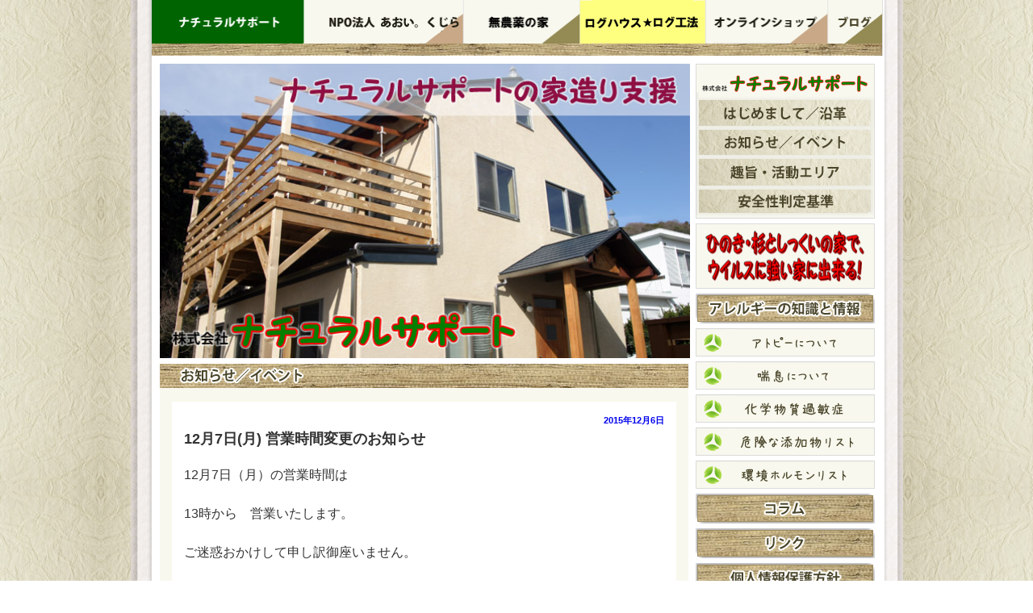

--- FILE ---
content_type: text/css
request_url: https://enspt.org/wp-content/themes/ns/style.css?ver=20181129a
body_size: 3527
content:
/*
 Theme Name:   Twenty Seventeen Child Natural Support
 Theme URI:    http://example.com/twenty-seventeen-child/
 Description:  Twenty Seventeen Child Theme
 Author:       Mamoru Satake
 Author URI:   http://example.com
 Template:     twentyseventeen
 Version:      1.0.0
 License:      GNU General Public License v2 or later
 License URI:  http://www.gnu.org/licenses/gpl-2.0.html
 Tags:         light, dark, two-columns, right-sidebar, responsive-layout, accessibility-ready
 Text Domain:  twenty-seventeen-child
*/

body {
	background:#fff url('images/body-back2.jpg') repeat;
	font-family:'ヒラギノ角ゴ Pro W3','Hiragino Kaku Gothic Pro','メイリオ',Meiryo,'ＭＳ Ｐゴシック',"Helvetica Neue", Arial, Helvetica, "Nimbus Sans L",sans-serif;
}

#page {
//	margin-top:0;
//	padding:0;
}
.site-header,
.site-content-contain {
	background-color: transparent;
}
.wrap {
	background:#fff url('images/wrapper-back3.png') repeat-y;
	overflow: auto;
	padding: 0 25px 0 26px;
}
.wrap1 {
	background-color: #fff;
	overflow: auto;
	padding: 10px;
}
.gnavi {
	overflow: hidden;
	height: 69px;
}

footer#colophon .site-info a,
.entry-content a, .widget a,
.entry-content a img, .widget a img {
	-webkit-box-shadow: 0 0 0 0px #fff;
	box-shadow: 0 0 0 0px #fff;
}
.page-right,
#masthead {
	display: none;
}

body.page #content .top-info {
	background: none;
	width: initial;
}
body.page #content .top-info header.entry-header {
	display: none;
}
.p-body {
    background-color: #F8F8EE;
    border: 1px solid #DBDBDB;
}
#content .p-body .top-info-post {
    margin: 10px;
}
#content .p-body .tip {
	margin:-4px 6px 6px -4px;
	padding:25px;
}
#content .p-body .tip table {
	border:none;
}
#content .p-body .tip td {
	border:none;
	padding:5px;
	line-height:1.5em;
}

#content .p-body .tip th {
	color:#990000;
	text-align:left;
	font-size:14px;
}

#content .p-body .tip h3,
#content .p-body .tip (not.link) h2 {
	margin:10px 0 20px 0;
	border-left:15px solid #FCA500;
	height:15px;
	height/*\**/:13px\9;		/* IE7,8 */
	padding-top/*\**/:2px\9;	/* IE7,8 */
	padding-left:5px;
	line-height:1em;
}

#content .p-body .tip h3 {
	font-size:15px;
	font-weight:bold;
	color:#777;
	border-left:15px solid #777;
}

body.home h2.page-title {
	font-size: 16px;
	margin: -276px 0 20px 20px;
}
article {
	padding: 0;
	margin-bottom: 2em;
}
body.home article {
	border: 1px dotted #DBDBDB;
	padding: 10px;
	margin: 10px;
	background-color: #fff;
}
body.page article.page,
body.single article.post {
	margin: 0 0 0 0;
}
body.single article.post {
	padding-top: 40px;
}
article.post .entry-header h1.entry-title,
article.page .entry-header h1.entry-title {
	font-size: 18px;
}
.entry-title a {
	color: #290e91;
}
.entry-meta {
	text-align: right;
}
.entry-meta a {
	text-decoration: none !important;
}
article.page .entry-header .edit-link {
    display: none;
}

body.page #primary {
    max-width: 100% !important;
}


footer#colophon .site-info a,
footer#colophon .site-info {
	color: #006400;
	text-align: center;
}
.site-footer .wrap {
    padding-bottom: 0;
    padding-top: 0;
}

.single .byline, .group-blog .byline {
    display: none;
}
.navigation {
    padding: 0 50px 0 40px;
}

.img-shadow, .img-shadow-right, .img-shadow-center {
  background: url(images/shadowAlpha.png) no-repeat bottom right !important;
  background: url(images/shadow.gif) no-repeat bottom right;
  margin: 10px 5px 5px 10px !important;
  margin: 10px 5px 5px 5px;
}
.img-shadow {
  float: left;
}
.img-shadow-right {
  float: right;
}
.img-shadow-center {
  margin: 0 auto;
  display: block;
}
.img-shadow img, .img-shadow-right img, .img-shadow-center img {
  display: block;
  position: relative;
  background-color: #fff;
  border: 1px solid #a9a9a9 !important;
  margin: -6px 6px 6px -6px;
  padding: 4px;
}

.shadow, .shadow-right, .shadow-center {
  background: url(images/shadowAlpha.png) no-repeat bottom right !important;
  background: url(images/shadow.gif) no-repeat bottom right;
  margin: 5px 1px 1px 5px !important;
  margin: 5px 1px 1px 1px;
}
.shadow {
  float: left;
}
.shadow-right {
  float: right;
}
.shadow-center {
  margin: 0 auto;
  display: block;
}
.shadow img, .shadow-right img, .shadow-center img {
  display: block;
  position: relative;
  background-color: #513F35;
  border: 1px solid #a9a9a9 !important;
  margin: -2px 2px 2px -2px;
  padding: 1px;
}

#content (not.link) h2.page-title {
	font-size: 16px;
	font-weight: bold;
	margin:-276px 0 15px 20px;
}
#content (not.link) h2.page-title1 {
	font-size: 16px;
	font-weight: bold;
	margin:-253px 0 -20px 20px;
}

#content .top-info {
//	border:1px solid #DBDBDB;
	background:#F8F8EE url('images/title-oshirase3.png') no-repeat;
	width:655px;
	margin-top:0px;
	padding:32px 0 40px 0;
}
body.single #content .top-info {
	padding:32px 15px 40px 15px;
}
body.single article.post {
    padding: 15px;
    background-color: #fff;
    margin-top: 15px;
}
body.page #content .top-info {
	padding-top:0;
}

#content .entry-content {
	position: relative;
}
#content .entry-content .top-info {
	margin-top:20px;
}

ul {
	list-style: square;
	margin: 0 0 18px 1.5em;
}
ol {
	list-style: decimal;
	margin: 0 0 18px 1.5em;
}
ol ol {
	list-style: upper-alpha;
}
ol ol ol {
	list-style: lower-roman;
}
ol ol ol ol {
	list-style: lower-alpha;
}
ul ul,
ol ol,
ul ol,
ol ul {
	margin-bottom: 0;
}
dl {
	margin: 0 0 24px 0;
}
dt {
	font-weight: bold;
}
dd {
	margin-bottom: 18px;
}
a:link {
	color: #0066cc;
}
a:visited {
	color: #743399;
}
a:active,
a:hover {
	color: #ff4b33;
}
a:-webkit-any-link {
    color: -webkit-link;
//  cursor: pointer;
    text-decoration: underline;
    text-decoration-line: underline;
    text-decoration-style: initial;
    text-decoration-color: initial;
}

#content table {
	border: 1px solid #e7e7e7;
	margin: 0 -1px 24px 0;
	text-align: left;
	width: 100%;
}
#content tr th,
#content thead th {
	color: #888;
	font-size: 12px;
	font-weight: bold;
	line-height: 18px;
	padding: 9px 24px;
}
#content tr td {
	border-top: 1px solid #e7e7e7;
	padding: 6px 24px;
}
#content tr.odd td {
	background: #f2f7fc;
}


#content .page-right {
	position:absolute;
	top:-46px;
	left:581px;
	width:40px;
	background-color:#7ccff4;
}
#content #hello1 {
	margin:-30px 0 0 -29px;
}
#content #hello2 {
	margin:0px 0 0 -29px;
}
#content .hello3 {
	margin:20px 0 0 -10px;
}

#content p.pagel {
	margin:10px 35px 10px 10px;
}
#content p.pager {
	text-align:right;
	margin:10px 35px 10px 10px;
}
#content p.f0fafe {
	background-color:#f0fafe;
	padding:25px 15px;
	margin:-25px 20px 0 0;
}
#content .top-info-post {
	background:none !important;
	border:none;
}
#content h2 {
	color:#777;
}
#content table.safety {
	border:none;
}
#content table.safety td {
	border:none;
	padding:5px;
	line-height:1.5em;
}
#content table.safety th {
	color:#990000;
	text-align:left;
	font-size:14px;
}
#content h3 {
	margin:10px 0 20px 0;
	border-left:15px solid #FCA500;
	height:15px;
	padding: 0 0 0 5px;
	line-height:1em;
	font-size:16px;
	font-weight:bold;
	color:#777;
	border-left:15px solid #777;
}
#content h3 a {
	color:#777;
	text-decoration: none;
}
#content table.bene td {
	border:1px solid #777;
}
#content table.bene td.benec {
	text-align:center;
}
#content ul li,
#content ol li {
	margin-bottom:10px;
}

#content table.area td {
	padding:10px;
}
#content .cat h2 {
	background:url('images/column-markk.png') no-repeat 0 2px;
	font-family:'あんずもじ','ヒラギノ角ゴ Pro W3','Hiragino Kaku Gothic Pro','メイリオ',Meiryo,'ＭＳ Ｐゴシック',sans-serif;
	padding-left:30px;
	font-size:24px;
	color:#4A452A;
}
#content .cat h2 a {
	font-size:24px;
	color:#4A452A;
}
#content .cat h2.entry-title {
	padding-top:2px;
}
#content table.link {
	margin:0 0 100px 0;
	border:none;
}
#content .link td {
	border:none;
	font-size:12px;
	line-height:18px;
	padding:6px 16px 6px 4px;
}
#content .link td a {
	color:#333;
	text-decoration:none;
}
#content .link td.link1 {
	padding-top:40px;
	border-bottom:1px solid #a7a7a7;
}
#content .link td.link2 {
	padding-left:20px;
	border-bottom:1px solid #E7E7E7;
}
#content .link h2 {
	margin:0;
	height:30px;
}

.entry-content a:focus,
.entry-content a:hover,
.entry-summary a:focus,
.entry-summary a:hover,
.widget a:focus,
.widget a:hover,
.site-footer .widget-area a:focus,
.site-footer .widget-area a:hover,
.posts-navigation a:focus,
.posts-navigation a:hover,
.comment-metadata a:focus,
.comment-metadata a:hover,
.comment-metadata a.comment-edit-link:focus,
.comment-metadata a.comment-edit-link:hover,
.comment-reply-link:focus,
.comment-reply-link:hover,
.widget_authors a:focus strong,
.widget_authors a:hover strong,
.entry-title a:focus,
.entry-title a:hover,
.entry-meta a:focus,
.entry-meta a:hover,
.page-links a:focus .page-number,
.page-links a:hover .page-number,
.entry-footer a:focus,
.entry-footer a:hover,
.entry-footer .cat-links a:focus,
.entry-footer .cat-links a:hover,
.entry-footer .tags-links a:focus,
.entry-footer .tags-links a:hover,
.post-navigation a:focus,
.post-navigation a:hover,
.pagination a:not(.prev):not(.next):focus,
.pagination a:not(.prev):not(.next):hover,
.comments-pagination a:not(.prev):not(.next):focus,
.comments-pagination a:not(.prev):not(.next):hover,
.logged-in-as a:focus,
.logged-in-as a:hover,
a:focus .nav-title,
a:hover .nav-title,
.edit-link a:focus,
.edit-link a:hover,
.site-info a:focus,
.site-info a:hover,
.widget .widget-title a:focus,
.widget .widget-title a:hover,
.widget ul li a:focus,
.widget ul li a:hover {
	color: #290E91;
	-webkit-box-shadow: inset 0 0 0 rgba(0, 0, 0, 0), 0 0px 0 rgba(0, 0, 0, 1);
	box-shadow: inset 0 0 0 rgba(0, 0, 0, 0), 0 0px 0 rgba(0, 0, 0, 1);
}

#slideshow {
	position:relative;
	width:653px;
	height:363px;
	background: #EFE9D1 url(images/loading.gif) no-repeat 50% 50%;
	margin:6px 0 5px 2px;
}
h2.h2reform {
	margin-top: 10px;
	line-height: 0.6em;
}
h2.h2reform a {
	font-size: 12px;
	color: #4A452A;
	text-decoration: none !important;
}


#content .safety {
	margin-bottom:40px;
}

#content .p-body .tip table.safety th {
	width:150px;
	white-space: nowrap;
}
#content .p-body .tip table.safety td {
	font-size:14px;
	padding:10px 20px 10px 0px;
}
#content .p-body .hsafety h2 {
    color: #008000;
    border-left: 15px solid #008000 !important;
    font-size: 16px;
    font-weight: bold;
    text-decoration: none;
    margin: 10px 0 20px 0;
    height: 15px;
    padding-left: 5px;
    line-height: 1em;
}
#content .tip (not.link) h2, #content .tip (not.link) h2 a {
    color: #FCA500;
    font-size: 16px;
    font-weight: bold;
    text-decoration: none;
}

#content .p-body .tip #additives-list,
#content .pagebody .additives-list {
	margin-top:-30px;
}

#content .p-body .tip #additives-list th,
#content .p-body .tip #additives-list td,
#content .pagebody .additives-list th,
#content .pagebody .additives-list td {
	border:1px solid #DBDBDB;
	font-size:10px;
	line-height:14px;
	color:#000;
	margin:0;
	padding:2px 4px;
	vertical-align:middle;
}
#content .p-body .tip #additives-list th,
#content .pagebody .additives-list th {
	font-weight:100;
	color:#fff;
	background-color:#c60;
}
#content .p-body .tip #additives-list tr.addtr,
#content .pagebody .additives-list tr.addtr {
	background-color:#F8F8EE;
}

h4 {
	text-align: center;
	font-size: 1.25em;
	padding-top: 0;
}
.half {
	float: left;
	width: 50%;
	padding: 1em;
	text-align: center;
}
.full {
	clear: both;
	padding: 1em;
}
.blocka {
	font-size: 11px;
	font-weight: 600;
	margin-bottom: 2em;
}







@media screen and (min-width: 48em) {
	.wrap {
		max-width: 957px;
	}
	.page-one-column #secondary,
	.has-sidebar #secondary {
		width: 25%;
		float: right;
	}
	.page-one-column:not(.error404) #primary,
	.has-sidebar:not(.error404) #primary {
		width: 75%;
		float: left;
	}
	.site-content {
		padding: 0;
	}
	.site-footer {
		margin-top: 0;
		border: 0;
	}
	.page:not(.home) #content {
		padding-bottom: 0;
	}
	.site-footer .wrap {
		padding-bottom: 0;
		padding-top: 0;
	}

	body.page #primary {
		width: 100% !important;
	}
	body.archive.category #primary,
	body.page .allergy #primary {
		width:74% !important;
	}
	body.page .allergy #secondary {
		padding-top: 0;
	}
	body.archive.category #primary article {
	    border-bottom: 10px solid #fff;
	}




}






--- FILE ---
content_type: text/css
request_url: https://enspt.org/wp-content/themes/ns/style.css?ver=20201208
body_size: 3527
content:
/*
 Theme Name:   Twenty Seventeen Child Natural Support
 Theme URI:    http://example.com/twenty-seventeen-child/
 Description:  Twenty Seventeen Child Theme
 Author:       Mamoru Satake
 Author URI:   http://example.com
 Template:     twentyseventeen
 Version:      1.0.0
 License:      GNU General Public License v2 or later
 License URI:  http://www.gnu.org/licenses/gpl-2.0.html
 Tags:         light, dark, two-columns, right-sidebar, responsive-layout, accessibility-ready
 Text Domain:  twenty-seventeen-child
*/

body {
	background:#fff url('images/body-back2.jpg') repeat;
	font-family:'ヒラギノ角ゴ Pro W3','Hiragino Kaku Gothic Pro','メイリオ',Meiryo,'ＭＳ Ｐゴシック',"Helvetica Neue", Arial, Helvetica, "Nimbus Sans L",sans-serif;
}

#page {
//	margin-top:0;
//	padding:0;
}
.site-header,
.site-content-contain {
	background-color: transparent;
}
.wrap {
	background:#fff url('images/wrapper-back3.png') repeat-y;
	overflow: auto;
	padding: 0 25px 0 26px;
}
.wrap1 {
	background-color: #fff;
	overflow: auto;
	padding: 10px;
}
.gnavi {
	overflow: hidden;
	height: 69px;
}

footer#colophon .site-info a,
.entry-content a, .widget a,
.entry-content a img, .widget a img {
	-webkit-box-shadow: 0 0 0 0px #fff;
	box-shadow: 0 0 0 0px #fff;
}
.page-right,
#masthead {
	display: none;
}

body.page #content .top-info {
	background: none;
	width: initial;
}
body.page #content .top-info header.entry-header {
	display: none;
}
.p-body {
    background-color: #F8F8EE;
    border: 1px solid #DBDBDB;
}
#content .p-body .top-info-post {
    margin: 10px;
}
#content .p-body .tip {
	margin:-4px 6px 6px -4px;
	padding:25px;
}
#content .p-body .tip table {
	border:none;
}
#content .p-body .tip td {
	border:none;
	padding:5px;
	line-height:1.5em;
}

#content .p-body .tip th {
	color:#990000;
	text-align:left;
	font-size:14px;
}

#content .p-body .tip h3,
#content .p-body .tip (not.link) h2 {
	margin:10px 0 20px 0;
	border-left:15px solid #FCA500;
	height:15px;
	height/*\**/:13px\9;		/* IE7,8 */
	padding-top/*\**/:2px\9;	/* IE7,8 */
	padding-left:5px;
	line-height:1em;
}

#content .p-body .tip h3 {
	font-size:15px;
	font-weight:bold;
	color:#777;
	border-left:15px solid #777;
}

body.home h2.page-title {
	font-size: 16px;
	margin: -276px 0 20px 20px;
}
article {
	padding: 0;
	margin-bottom: 2em;
}
body.home article {
	border: 1px dotted #DBDBDB;
	padding: 10px;
	margin: 10px;
	background-color: #fff;
}
body.page article.page,
body.single article.post {
	margin: 0 0 0 0;
}
body.single article.post {
	padding-top: 40px;
}
article.post .entry-header h1.entry-title,
article.page .entry-header h1.entry-title {
	font-size: 18px;
}
.entry-title a {
	color: #290e91;
}
.entry-meta {
	text-align: right;
}
.entry-meta a {
	text-decoration: none !important;
}
article.page .entry-header .edit-link {
    display: none;
}

body.page #primary {
    max-width: 100% !important;
}


footer#colophon .site-info a,
footer#colophon .site-info {
	color: #006400;
	text-align: center;
}
.site-footer .wrap {
    padding-bottom: 0;
    padding-top: 0;
}

.single .byline, .group-blog .byline {
    display: none;
}
.navigation {
    padding: 0 50px 0 40px;
}

.img-shadow, .img-shadow-right, .img-shadow-center {
  background: url(images/shadowAlpha.png) no-repeat bottom right !important;
  background: url(images/shadow.gif) no-repeat bottom right;
  margin: 10px 5px 5px 10px !important;
  margin: 10px 5px 5px 5px;
}
.img-shadow {
  float: left;
}
.img-shadow-right {
  float: right;
}
.img-shadow-center {
  margin: 0 auto;
  display: block;
}
.img-shadow img, .img-shadow-right img, .img-shadow-center img {
  display: block;
  position: relative;
  background-color: #fff;
  border: 1px solid #a9a9a9 !important;
  margin: -6px 6px 6px -6px;
  padding: 4px;
}

.shadow, .shadow-right, .shadow-center {
  background: url(images/shadowAlpha.png) no-repeat bottom right !important;
  background: url(images/shadow.gif) no-repeat bottom right;
  margin: 5px 1px 1px 5px !important;
  margin: 5px 1px 1px 1px;
}
.shadow {
  float: left;
}
.shadow-right {
  float: right;
}
.shadow-center {
  margin: 0 auto;
  display: block;
}
.shadow img, .shadow-right img, .shadow-center img {
  display: block;
  position: relative;
  background-color: #513F35;
  border: 1px solid #a9a9a9 !important;
  margin: -2px 2px 2px -2px;
  padding: 1px;
}

#content (not.link) h2.page-title {
	font-size: 16px;
	font-weight: bold;
	margin:-276px 0 15px 20px;
}
#content (not.link) h2.page-title1 {
	font-size: 16px;
	font-weight: bold;
	margin:-253px 0 -20px 20px;
}

#content .top-info {
//	border:1px solid #DBDBDB;
	background:#F8F8EE url('images/title-oshirase3.png') no-repeat;
	width:655px;
	margin-top:0px;
	padding:32px 0 40px 0;
}
body.single #content .top-info {
	padding:32px 15px 40px 15px;
}
body.single article.post {
    padding: 15px;
    background-color: #fff;
    margin-top: 15px;
}
body.page #content .top-info {
	padding-top:0;
}

#content .entry-content {
	position: relative;
}
#content .entry-content .top-info {
	margin-top:20px;
}

ul {
	list-style: square;
	margin: 0 0 18px 1.5em;
}
ol {
	list-style: decimal;
	margin: 0 0 18px 1.5em;
}
ol ol {
	list-style: upper-alpha;
}
ol ol ol {
	list-style: lower-roman;
}
ol ol ol ol {
	list-style: lower-alpha;
}
ul ul,
ol ol,
ul ol,
ol ul {
	margin-bottom: 0;
}
dl {
	margin: 0 0 24px 0;
}
dt {
	font-weight: bold;
}
dd {
	margin-bottom: 18px;
}
a:link {
	color: #0066cc;
}
a:visited {
	color: #743399;
}
a:active,
a:hover {
	color: #ff4b33;
}
a:-webkit-any-link {
    color: -webkit-link;
//  cursor: pointer;
    text-decoration: underline;
    text-decoration-line: underline;
    text-decoration-style: initial;
    text-decoration-color: initial;
}

#content table {
	border: 1px solid #e7e7e7;
	margin: 0 -1px 24px 0;
	text-align: left;
	width: 100%;
}
#content tr th,
#content thead th {
	color: #888;
	font-size: 12px;
	font-weight: bold;
	line-height: 18px;
	padding: 9px 24px;
}
#content tr td {
	border-top: 1px solid #e7e7e7;
	padding: 6px 24px;
}
#content tr.odd td {
	background: #f2f7fc;
}


#content .page-right {
	position:absolute;
	top:-46px;
	left:581px;
	width:40px;
	background-color:#7ccff4;
}
#content #hello1 {
	margin:-30px 0 0 -29px;
}
#content #hello2 {
	margin:0px 0 0 -29px;
}
#content .hello3 {
	margin:20px 0 0 -10px;
}

#content p.pagel {
	margin:10px 35px 10px 10px;
}
#content p.pager {
	text-align:right;
	margin:10px 35px 10px 10px;
}
#content p.f0fafe {
	background-color:#f0fafe;
	padding:25px 15px;
	margin:-25px 20px 0 0;
}
#content .top-info-post {
	background:none !important;
	border:none;
}
#content h2 {
	color:#777;
}
#content table.safety {
	border:none;
}
#content table.safety td {
	border:none;
	padding:5px;
	line-height:1.5em;
}
#content table.safety th {
	color:#990000;
	text-align:left;
	font-size:14px;
}
#content h3 {
	margin:10px 0 20px 0;
	border-left:15px solid #FCA500;
	height:15px;
	padding: 0 0 0 5px;
	line-height:1em;
	font-size:16px;
	font-weight:bold;
	color:#777;
	border-left:15px solid #777;
}
#content h3 a {
	color:#777;
	text-decoration: none;
}
#content table.bene td {
	border:1px solid #777;
}
#content table.bene td.benec {
	text-align:center;
}
#content ul li,
#content ol li {
	margin-bottom:10px;
}

#content table.area td {
	padding:10px;
}
#content .cat h2 {
	background:url('images/column-markk.png') no-repeat 0 2px;
	font-family:'あんずもじ','ヒラギノ角ゴ Pro W3','Hiragino Kaku Gothic Pro','メイリオ',Meiryo,'ＭＳ Ｐゴシック',sans-serif;
	padding-left:30px;
	font-size:24px;
	color:#4A452A;
}
#content .cat h2 a {
	font-size:24px;
	color:#4A452A;
}
#content .cat h2.entry-title {
	padding-top:2px;
}
#content table.link {
	margin:0 0 100px 0;
	border:none;
}
#content .link td {
	border:none;
	font-size:12px;
	line-height:18px;
	padding:6px 16px 6px 4px;
}
#content .link td a {
	color:#333;
	text-decoration:none;
}
#content .link td.link1 {
	padding-top:40px;
	border-bottom:1px solid #a7a7a7;
}
#content .link td.link2 {
	padding-left:20px;
	border-bottom:1px solid #E7E7E7;
}
#content .link h2 {
	margin:0;
	height:30px;
}

.entry-content a:focus,
.entry-content a:hover,
.entry-summary a:focus,
.entry-summary a:hover,
.widget a:focus,
.widget a:hover,
.site-footer .widget-area a:focus,
.site-footer .widget-area a:hover,
.posts-navigation a:focus,
.posts-navigation a:hover,
.comment-metadata a:focus,
.comment-metadata a:hover,
.comment-metadata a.comment-edit-link:focus,
.comment-metadata a.comment-edit-link:hover,
.comment-reply-link:focus,
.comment-reply-link:hover,
.widget_authors a:focus strong,
.widget_authors a:hover strong,
.entry-title a:focus,
.entry-title a:hover,
.entry-meta a:focus,
.entry-meta a:hover,
.page-links a:focus .page-number,
.page-links a:hover .page-number,
.entry-footer a:focus,
.entry-footer a:hover,
.entry-footer .cat-links a:focus,
.entry-footer .cat-links a:hover,
.entry-footer .tags-links a:focus,
.entry-footer .tags-links a:hover,
.post-navigation a:focus,
.post-navigation a:hover,
.pagination a:not(.prev):not(.next):focus,
.pagination a:not(.prev):not(.next):hover,
.comments-pagination a:not(.prev):not(.next):focus,
.comments-pagination a:not(.prev):not(.next):hover,
.logged-in-as a:focus,
.logged-in-as a:hover,
a:focus .nav-title,
a:hover .nav-title,
.edit-link a:focus,
.edit-link a:hover,
.site-info a:focus,
.site-info a:hover,
.widget .widget-title a:focus,
.widget .widget-title a:hover,
.widget ul li a:focus,
.widget ul li a:hover {
	color: #290E91;
	-webkit-box-shadow: inset 0 0 0 rgba(0, 0, 0, 0), 0 0px 0 rgba(0, 0, 0, 1);
	box-shadow: inset 0 0 0 rgba(0, 0, 0, 0), 0 0px 0 rgba(0, 0, 0, 1);
}

#slideshow {
	position:relative;
	width:653px;
	height:363px;
	background: #EFE9D1 url(images/loading.gif) no-repeat 50% 50%;
	margin:6px 0 5px 2px;
}
h2.h2reform {
	margin-top: 10px;
	line-height: 0.6em;
}
h2.h2reform a {
	font-size: 12px;
	color: #4A452A;
	text-decoration: none !important;
}


#content .safety {
	margin-bottom:40px;
}

#content .p-body .tip table.safety th {
	width:150px;
	white-space: nowrap;
}
#content .p-body .tip table.safety td {
	font-size:14px;
	padding:10px 20px 10px 0px;
}
#content .p-body .hsafety h2 {
    color: #008000;
    border-left: 15px solid #008000 !important;
    font-size: 16px;
    font-weight: bold;
    text-decoration: none;
    margin: 10px 0 20px 0;
    height: 15px;
    padding-left: 5px;
    line-height: 1em;
}
#content .tip (not.link) h2, #content .tip (not.link) h2 a {
    color: #FCA500;
    font-size: 16px;
    font-weight: bold;
    text-decoration: none;
}

#content .p-body .tip #additives-list,
#content .pagebody .additives-list {
	margin-top:-30px;
}

#content .p-body .tip #additives-list th,
#content .p-body .tip #additives-list td,
#content .pagebody .additives-list th,
#content .pagebody .additives-list td {
	border:1px solid #DBDBDB;
	font-size:10px;
	line-height:14px;
	color:#000;
	margin:0;
	padding:2px 4px;
	vertical-align:middle;
}
#content .p-body .tip #additives-list th,
#content .pagebody .additives-list th {
	font-weight:100;
	color:#fff;
	background-color:#c60;
}
#content .p-body .tip #additives-list tr.addtr,
#content .pagebody .additives-list tr.addtr {
	background-color:#F8F8EE;
}

h4 {
	text-align: center;
	font-size: 1.25em;
	padding-top: 0;
}
.half {
	float: left;
	width: 50%;
	padding: 1em;
	text-align: center;
}
.full {
	clear: both;
	padding: 1em;
}
.blocka {
	font-size: 11px;
	font-weight: 600;
	margin-bottom: 2em;
}







@media screen and (min-width: 48em) {
	.wrap {
		max-width: 957px;
	}
	.page-one-column #secondary,
	.has-sidebar #secondary {
		width: 25%;
		float: right;
	}
	.page-one-column:not(.error404) #primary,
	.has-sidebar:not(.error404) #primary {
		width: 75%;
		float: left;
	}
	.site-content {
		padding: 0;
	}
	.site-footer {
		margin-top: 0;
		border: 0;
	}
	.page:not(.home) #content {
		padding-bottom: 0;
	}
	.site-footer .wrap {
		padding-bottom: 0;
		padding-top: 0;
	}

	body.page #primary {
		width: 100% !important;
	}
	body.archive.category #primary,
	body.page .allergy #primary {
		width:74% !important;
	}
	body.page .allergy #secondary {
		padding-top: 0;
	}
	body.archive.category #primary article {
	    border-bottom: 10px solid #fff;
	}




}




